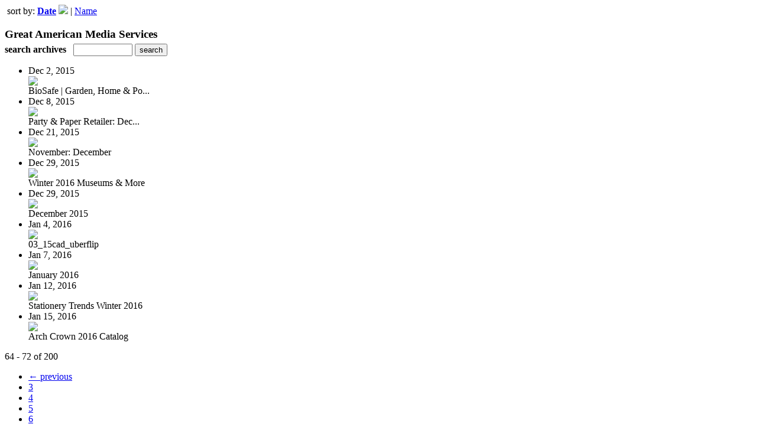

--- FILE ---
content_type: text/html; charset=UTF-8
request_url: http://read.uberflip.com/read/archives/i/97782/1288907?limit=9&sortBy=Date&sortDirection=ASC&page=8
body_size: 8725
content:
<nocache>
<div id="flash_message" class="alert " style="display:none;">
	<span class='icon'> </span>
    <a class="close" data-dismiss="alert" href="#">&times;</a>
    <p></p>
</div>

<div id="flash_mini" style="display:none;position:absolute">
	<div id="flash_mini_close" style="text-align:right;font-size:11px"><a class="closeFlashMini" href="javascript:closeFlashMini();">x</a></div>
	<div id="flash_mini_title"></div>
	<div id="flash_mini_content"></div>
</div>

</nocache>
<div class="pagination-wrapper"><div class="pagination-element pagination-element-bottom">
        			<div class="pagination-contents"><div class="pull-left"><span class="pagination-separator">&nbsp;</span>sort by: <strong><a href="http://read.uberflip.com/read/archives/i/97782/1288907?limit=9&sortBy=Date&sortDirection=DESC&page=8" >Date</a> <img src="https://uberflip.cdntwrk.com/img/arrow_down.png?v=15d484298c8b" border="0" /></strong>&nbsp;|&nbsp;<a href="http://read.uberflip.com/read/archives/i/97782/1288907?limit=9&sortBy=Title&sortDirection=DESC&page=8" >Name</a></div></div>
        			<div class="clear"></div>
        		</div></div><h3 style='margin-bottom:5px'>Great American Media Services</h3>    	<div class='archive_search_form well'>
    		<strong>search archives</strong> &nbsp; <input type="text" class="input" id="archive_search" /> 
    		<input type="button" class='btn' value="search" id="archive_search_submit" onclick="search_archives()" />
    	</div>
    	<div id="archive_results" style='display:none'></div>
    	<div class='clr'></div><ul id='archive_issues' class='archive_issues_element mobile'><li>    <div class="archive_date">
        Dec 2, 2015    </div>
<div class="icon">
	<a href="https://read.uberflip.com/i/610455-biosafe-garden-home-pond-product-catalog" class="archive-link">
		<img src='https://content.cdntwrk.com/files/aT02MTA0NTUmcD0wJnZlcnNpb249MSZjbWQ9diZzaWc9ZWYxZWVhNDgyZjExN2VhOGE3ZjEyZDYzOWE1YzI0M2U%253D/-w-120.jpg'  />	</a>
</div>
<div class="archive_title">
	BioSafe | Garden, Home & Po...</div>
</li><li>    <div class="archive_date">
        Dec 8, 2015    </div>
<div class="icon">
	<a href="https://read.uberflip.com/i/612786-party-paper-retailer-december-2015" class="archive-link">
		<img src='https://content.cdntwrk.com/files/aT02MTI3ODYmcD0wJnZlcnNpb249MSZjbWQ9diZzaWc9ZjJkNTBmZTVmOTNhMzljOTQwMDRmZDFlMDg4M2QxZTY%253D/-w-120.jpg'  />	</a>
</div>
<div class="archive_title">
	Party & Paper Retailer: Dec...</div>
</li><li>    <div class="archive_date">
        Dec 21, 2015    </div>
<div class="icon">
	<a href="https://read.uberflip.com/i/618402-november-december" class="archive-link">
		<img src='https://content.cdntwrk.com/files/aT02MTg0MDImcD0wJnZlcnNpb249MSZjbWQ9diZzaWc9NGYxOTk0MDM1ZWJmZjc1NjIxN2M3MmU0MGVkY2Q5NTA%253D/-w-120.jpg'  />	</a>
</div>
<div class="archive_title">
	November: December</div>
</li><li>    <div class="archive_date">
        Dec 29, 2015    </div>
<div class="icon">
	<a href="https://read.uberflip.com/i/620874-winter-2016-museums-more" class="archive-link">
		<img src='https://content.cdntwrk.com/files/aT02MjA4NzQmcD0wJnZlcnNpb249MSZjbWQ9diZzaWc9M2RmNGQwYWU0N2M3ZWNiMjYyNmFiZmI4ZGY2MWNjOTk%253D/-w-120.jpg'  />	</a>
</div>
<div class="archive_title">
	Winter 2016 Museums & More</div>
</li><li>    <div class="archive_date">
        Dec 29, 2015    </div>
<div class="icon">
	<a href="https://read.uberflip.com/i/620889-december-2015" class="archive-link">
		<img src='https://content.cdntwrk.com/files/aT02MjA4ODkmcD0wJnZlcnNpb249MSZjbWQ9diZzaWc9MDkzNWM0Yjg3ODkyZjU2ZTNkMzg5MDQyZThjYmI1ODE%253D/-w-120.jpg'  />	</a>
</div>
<div class="archive_title">
	December 2015</div>
</li><li>    <div class="archive_date">
        Jan 4, 2016    </div>
<div class="icon">
	<a href="https://read.uberflip.com/i/622096-03-15cad-uberflip" class="archive-link">
		<img src='https://content.cdntwrk.com/files/aT02MjIwOTYmcD0wJnZlcnNpb249MSZjbWQ9diZzaWc9OTY1MmNjZDA0NmI3Nzk0ZTE0YThkNTllMzFmMDNjYmQ%253D/-w-120.jpg'  />	</a>
</div>
<div class="archive_title">
	03_15cad_uberflip</div>
</li><li>    <div class="archive_date">
        Jan 7, 2016    </div>
<div class="icon">
	<a href="https://read.uberflip.com/i/623830-january-2016" class="archive-link">
		<img src='https://content.cdntwrk.com/files/aT02MjM4MzAmcD0wJnZlcnNpb249MSZjbWQ9diZzaWc9NWU4ODU0NTc2MWZlYmUxNDRhNjVkNGNjOGY4NGUxZjI%253D/-w-120.jpg'  />	</a>
</div>
<div class="archive_title">
	January 2016</div>
</li><li>    <div class="archive_date">
        Jan 12, 2016    </div>
<div class="icon">
	<a href="https://read.uberflip.com/i/625627-stationery-trends-winter-2016" class="archive-link">
		<img src='https://content.cdntwrk.com/files/aT02MjU2MjcmcD0wJnZlcnNpb249MyZjbWQ9diZzaWc9NDU2Yjc5ZTEzOGZkYTI1MjM1OWUzNWRkYWEzZGY1MWE%253D/-w-120.jpg'  />	</a>
</div>
<div class="archive_title">
	Stationery Trends Winter 2016</div>
</li><li>    <div class="archive_date">
        Jan 15, 2016    </div>
<div class="icon">
	<a href="https://read.uberflip.com/i/627417-arch-crown-2016-catalog" class="archive-link">
		<img src='https://content.cdntwrk.com/files/aT02Mjc0MTcmcD0wJnZlcnNpb249MSZjbWQ9diZzaWc9ODI1ZTcyYjZlYjZhMTg3MDU2NTJjOTE2ZTgyMTY2YWM%253D/-w-120.jpg'  />	</a>
</div>
<div class="archive_title">
	Arch Crown 2016 Catalog</div>
</li></ul><div class='clr'></div><div class='archive_issues_element' style='clear:both;margin-bottom:20px;'><div class="pagination-wrapper"><div class="pagination-element pagination-element-bottom">
        			<div class="pagination-contents"><div class="pagination-results-info pull-left" style="margin-top:11px"><span class="label">64 - 72 of 200</span></div><div class="pull-right" style="margin-top:0"><ul class="pagination"><li class="previous"><a href="http://read.uberflip.com/read/archives/i/97782/1288907?limit=9&sortBy=Date&sortDirection=ASC&page=7" >&larr; previous</a></li><li><a href="http://read.uberflip.com/read/archives/i/97782/1288907?limit=9&sortBy=Date&sortDirection=ASC&page=3" >3</a></li><li><a href="http://read.uberflip.com/read/archives/i/97782/1288907?limit=9&sortBy=Date&sortDirection=ASC&page=4" >4</a></li><li><a href="http://read.uberflip.com/read/archives/i/97782/1288907?limit=9&sortBy=Date&sortDirection=ASC&page=5" >5</a></li><li><a href="http://read.uberflip.com/read/archives/i/97782/1288907?limit=9&sortBy=Date&sortDirection=ASC&page=6" >6</a></li><li><a href="http://read.uberflip.com/read/archives/i/97782/1288907?limit=9&sortBy=Date&sortDirection=ASC&page=7" >7</a></li><li class="active"><a href="javascript:void(0)">8</a></li><li><a href="http://read.uberflip.com/read/archives/i/97782/1288907?limit=9&sortBy=Date&sortDirection=ASC&page=9" >9</a></li><li><a href="http://read.uberflip.com/read/archives/i/97782/1288907?limit=9&sortBy=Date&sortDirection=ASC&page=10" >10</a></li><li><a href="http://read.uberflip.com/read/archives/i/97782/1288907?limit=9&sortBy=Date&sortDirection=ASC&page=11" >11</a></li><li><a href="http://read.uberflip.com/read/archives/i/97782/1288907?limit=9&sortBy=Date&sortDirection=ASC&page=12" >12</a></li><li><a href="http://read.uberflip.com/read/archives/i/97782/1288907?limit=9&sortBy=Date&sortDirection=ASC&page=13" >13</a></li><li class="next"><a href="http://read.uberflip.com/read/archives/i/97782/1288907?limit=9&sortBy=Date&sortDirection=ASC&page=9" >next &rarr;</a></li></ul></div></div>
        			<div class="clear"></div>
        		</div></div></div>        <style>
        	#archive_search{width:100px}
        	table.search_archive_tbl{font-size:12px}
        	table.search_archive_tbl th img{max-width:80px;max-height:105px;border:1px solid #ddd;margin-bottom:6px}
        	table.search_archive_tbl td{padding:8px}
        	table.search_archive_tbl td b{padding:0px 3px;text-decoration: underline}
        	h3{margin-bottom:0}
        </style>
        <script nonce="jXLQKHW9EFAKIvjBThy-tBBB">
        	function search_archives(){
        		var q = escape($j("#archive_search").val().trim());
        		var url;
        		if(q!=""){
        			$j("#archive_search_submit").attr("disabled", "disabled");
        			$j("#archive_results").html("<div class='progress'>searching...</div>").slideDown();
        			$j(".archive_issues_element").slideUp();
        			url = "https://read.uberflip.com/read/search?ID=0&pageNumOffset=0&TID=97782&search_string=" + q;
        			$j("#archive_results").load(url , function(){
        				$j("#archive_search_submit").attr("disabled", false);
        			});
        		} else {
        			alert("Please enter a search term");
        		}
        	}
        	function search_archives_hide(){
        		$j("#archive_results").slideUp();
        		$j(".archive_issues_element").slideDown();
        	}
        </script>
        